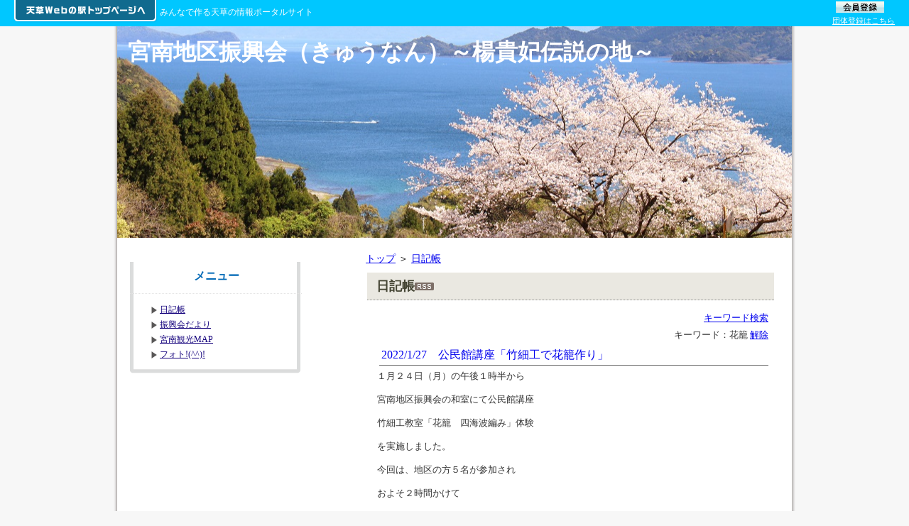

--- FILE ---
content_type: text/html; charset=utf-8
request_url: https://hp.amakusa-web.jp/a1084/Diary/Pub/Default.aspx?AUNo=12248&Tgstr=%E8%8A%B1%E7%B1%A0
body_size: 21295
content:
<!DOCTYPE html PUBLIC "-//W3C//DTD XHTML 1.0 Transitional//EN" "http://www.w3.org/TR/xhtml1/DTD/xhtml1-transitional.dtd">
<html xmlns="http://www.w3.org/1999/xhtml" xmlns:fb="http://ogp.me/ns/fb#" >
<head><title>日記帳 / 宮南地区振興会（きゅうなん）～楊貴妃伝説の地～</title><link rel="alternate" type="application/rss+xml" title="日記帳" href="https://hp.amakusa-web.jp/a1084/Diary/Rss/Default.aspx" />
<meta property="og:image" content="https://amakusa-web.jp/common/images/og_image.png" />
<link href="//hp.amakusa-web.jp/a1084/MyHp/Pub/Css.aspx" rel="stylesheet" type="text/css" />

    <meta name="keywords" content="天草,新和,神話,小宮地,宮南,竜,竜伝説,竜洞山,楊貴妃,楊貴妃伝説,海水浴場,海水浴,キャンプ場,みどりの村,朝日,初日の出,展望所,展望台,絶景,景色" />
    <meta name="description" content="豊かな自然に囲まれた宮南地区振興会です。360度のパノラマを眺望できる竜洞山、竜の穴、楊貴妃像等があります。春には竜洞山健康ウォークが開催され、多くの人達が初夏の森林浴を楽しんでいます。" /><link rel="stylesheet" type="text/css" href="../../common/themes/wysiwygOgpLink.css" media="screen" />
</head>
<body><form name="dummyFormName" method="post" action="./Default.aspx?AUNo=12248&amp;Tgstr=%u82b1%u7c60" id="dummyFormName">
<div>
<input type="hidden" name="__VIEWSTATE" id="__VIEWSTATE" value="/wEPDwUENTM4MWRksfA4ytrUymSfp7WpTyQnAjsB/tzCA2PWWCThymrrg0Y=" />
</div>

<div>

	<input type="hidden" name="__VIEWSTATEGENERATOR" id="__VIEWSTATEGENERATOR" value="62B42EF8" />
</div><div id="droparea">

<div id="headerMain">
    <div id="topBtn">
        <a href="https://amakusa-web.jp/" target="blank">
            <img src="../../common/images/top4/btn_toppage.png" alt="天草Webの駅トップページへ" title="天草Webの駅トップページへ" />
        </a>
    </div>
    <div id="tti_header">みんなで作る天草の情報ポータルサイト</div>
    
    <div id="touroku">   
        <div id ="kojin">
            <a href="https://amakusa-web.jp//Member/Pub/Default.aspx" target="blank"><img src="../../common/images/top4/kojin_touroku.gif" alt="会員登録" title="会員登録" /></a> 
        </div>
        <div id ="dantai">
            <a href="https://amakusa-web.jp//Member/Pub/Default_group.aspx" target="blank">団体登録はこちら</a>
        </div>
    </div>
</div>
<style type="text/css">
div#headerMain
{
    width:100%;
    height:37px;
    background:#00C7FF;
}
div#headerMain div#topBtn
{
    float:left;
    width:205px;
    padding-left:20px;
}
div#headerMain div#tti_header
{
    float:left;
    color:#FFFFFF;
    text-align:center;
    font-size:0.8em;
    padding:10px 0px 0px;
}
div#headerMain div#touroku
{
    float:right;
    margin-right:20px;
}
div#touroku div#kojin
{
    padding-left:3px;
}
div#touroku div#dantai
{
    padding-top:2px;
}
div#touroku div#dantai a
{
    color:#FFFFFF;
    font-size:11px;
}
</style><div id="wrapper">
	<div id="header"><style type="text/css">
div#header table{height:100%;width:100%;}
div#header table td{overflow:hidden;text-align:left;vertical-align:top;background-color:#FFFFFF;background-image:url(https://amakusa-web.jp/Sozai/Mg/FileAccess.aspx?aplUseNo=12246&angoFolderKey=Lm94XV52pjpzVML%2f%2bPqR%2bw%3d%3d&angoFileKey=Xv5LdMXvm6ao83aoEBvhFw%3d%3d);background-position:center center;background-repeat:no-repeat;}
div#header h1{font-size:xx-large;color:#FFFFFF;}
</style><div id="ElemTitle" style="width:100%;height:100%;"><table><tr><td class="headerTd"><h1>宮南地区振興会（きゅうなん）～楊貴妃伝説の地～</h1></td></tr></table></div>
</div>
	<div id="content">
		<div id="mainRight">
		<div id="main">
			
<style TYPE='text/css'>
<!--
@import "../../MyHp/Css/contentBody.css";

/**************************************************
* 日記スレッド
***************************************************/
div#main .diarythread
{	
    margin-top: 0px;
    margin-bottom: 2px;
    padding: 3px;
}

/**************************************************
* 日記コメント
***************************************************/
div#main .diarycomment
{	
    margin-top: 0px;
    margin-bottom: 5px;
    padding: 2px;
	font-size:small;
}

/**************************************************
* 日記スレッドタイトル
***************************************************/
div#main .diarythreadtitle
{	
	color:#000066;
	text-align:left;
	border-bottom:solid 1px #666666;
	margin:0 0 0 10px;
    padding: 3px;
	font-size:110%;
}

div#main .diarythreadtitle a:link { text-decoration : none;}
div#main .diarythreadtitle a:visited { text-decoration : none;}
div#main .diarythreadtitle a:active {text-decoration:underline;}
div#main .diarythreadtitle a:hover {text-decoration:underline;}

/**************************************************
* 日記コメントタイトル
***************************************************/
div#main .diarycommenttitle
{	
    border-style: none; 
    border-spacing:0;
    margin-top: 2px;
    margin-bottom: 0px;
    padding:2px 7px;
	font-size:small;
	text-align:left;
	font-weight:bold;
	background:#EDEEE9;
}

/**************************************************
* 日記記事本文
***************************************************/
div#main .diaryhonbun
{
	font-size:90%;
	text-align:left;
    margin:4px;
    /*line-height:130%;*/
}

/**************************************************
* 日記記事投稿情報
***************************************************/
div#main .diarytokoinfo
{
	text-align:right;
    border-spacing:0;
    margin-left:4px;
	font-size:small;

	/*font-size:10px;*/
}

/**************************************************
* 続きを読む
***************************************************/
div#main .diarycontinue
{
	text-align:right;
    border-spacing:0;
    margin-left:4px;
	font-size:small;
}
div#main .diarycontinue a:link { text-decoration : none;}
div#main .diarycontinue a:visited { text-decoration : none;}
div#main .diarycontinue a:active {text-decoration:underline;}
div#main .diarycontinue a:hover {text-decoration:underline;}

/**************************************************
* コメント数
***************************************************/
div#main .diarycommentcnt
{
	text-align:left;
    border-spacing:0;
    margin-top:4px;
    margin-left:4px;
	font-size:small;
}

/**************************************************
* 日記掲載除外記事
***************************************************/
div#main .cutkiji
{
	text-align:center;
    border-spacing:0;
	/*font-size:13px;*/
	color: red;
}

/**************************************************
* 日記コメント投稿フィールド
***************************************************/
div#main .diarycommententry
{	
    padding:0;
    margin: 10px 0;
}

/**************************************************
* 前へ次へ の行
***************************************************/
div#main .diaryprevnext
{
	position: relative; 
    margin-top:4px;
	height: 2em; 
	width:100%;
}

/**************************************************
* 前へ
***************************************************/
div#main .diarygoprev
{
	/* 右端に表示 */
	position: absolute; 
	text-align: right; 
	left: 0;
}

/**************************************************
* 次へ
***************************************************/
div#main .diarygonext
{
	/* 左端に表示 */
	position: absolute; 
	text-align: left; 
	right: 0;
}


/**************************************************
* topDiary
***************************************************/
.diaryT h3
{
	padding:5px 0 0 10px;
}

.diaryT h4
{
	padding:5px 0 0 10px;
}

-->
</style>


<div class="topicpath"><a href="https://hp.amakusa-web.jp/a1084/MyHp/Pub/Default.aspx">トップ</a> ＞ <a href="https://hp.amakusa-web.jp/a1084/Diary/Pub/Default.aspx?AUNo=12248&Tgstr=%e8%8a%b1%e7%b1%a0">日記帳</a></div>


<div class="contenttitle"><h2>日記帳<a id="ctl05_ctl01_hlRss" class="rssLink" href="../Rss/Default.aspx" target="_blank"><img id="ctl05_ctl01_Image1" src="../../common/images/rss.gif" alt="rss" style="border-width:0px;" /></a></h2></div>


<div class="contentbody">
<!-- タグ検索 -->
<div class="lbtnright"><a href='https://hp.amakusa-web.jp/a1084/Diary/Pub/TagSearch.aspx?AUNo=12248'>キーワード検索</a></div>
<div class="lbtnright">&nbsp;キーワード：花籠&nbsp;<a href='https://hp.amakusa-web.jp/a1084/Diary/Pub/Default.aspx?AUNo=12248'><font size='-1'>解除</font></a></div>
<!-- 日記一覧 -->
<div class="messagearea"></div>
    <!-- スレッド -->
    
        <div class="diarythreadtitle"><a href='https://hp.amakusa-web.jp/a1084/Diary/Pub/Shosai.aspx?AUNo=12248&Pg=1&Tgstr=%e8%8a%b1%e7%b1%a0&KjNo=64'>2022/1/27　公民館講座「竹細工で花籠作り」</a></div>
		<div class="diarythread">
		    <div class="diaryhonbun"><p>１月２４日（月）の午後１時半から</p><p><br></p><p>宮南地区振興会の和室にて公民館講座</p><p><br></p><p>竹細工教室「花籠　四海波編み」体験</p><p><br></p><p>を実施しました。</p><p><br></p><p>今回は、地区の方５名が参加され</p><p><br></p><p>およそ２時間かけて</p><p><br></p><p>花籠「四海波編み（しかいなみあみ）」</p><p><br></p><p>を制作されました。</p><p><br></p><p>講師は当地区振興会職員で本業竹細工職人の</p><p><br></p><p>わたくしこと北野が担当しました。</p><p><br></p><p>みなさん和気あいあいと</p><p><br></p><p>竹細工の楽しさと難しさを感じながら</p><p><br></p><p>竹細工の編みに挑戦されました。</p><p><br></p><p><br></p><p><img alt="115" src="https://amakusa-web.jp/Sozai/Mg/FileAccess.aspx?aplUseNo=12246&amp;angoFolderKey=Lm94XV52pjpzVML%2f%2bPqR%2bw%3d%3d&amp;angoFileKey=B4fXUGNly2QCOn5R2AznihRQEkImbbpM"></p><p>【写真：底編みの四ツ目】</p><p><br></p><p><br></p><p><img alt="116" src="https://amakusa-web.jp/Sozai/Mg/FileAccess.aspx?aplUseNo=12246&amp;angoFolderKey=Lm94XV52pjpzVML%2f%2bPqR%2bw%3d%3d&amp;angoFileKey=B4fXUGNly2RikgSixfIeNJsHjg0MHM%2f6"></p><p>【写真：皆さんとてもお上手でした！】</p><p><br></p><p><br></p><p>参加された方は</p><p><br></p><p>「簡単そうに見えてとても難しい」</p><p><br></p><p>「また機会があれば別の籠を編んでみたい」</p><p><br></p><p>とおっしゃっていました。</p><p><br></p><p>楽しんでいただけて本当に良かったです。</p><p><br></p><p><br></p><p><br></p><p>※新型コロナウイルス感染防止対策として</p><p><br></p><p>ソーシャルディスタンス、換気、マスク、消毒等をきちんと行い</p><p><br></p><p>今回の講座を実施いたしました。</p></div>
		    <div class="diarycontinue"></div>
		    <div class="diarycommentcnt"><a href='https://hp.amakusa-web.jp/a1084/Diary/Pub/Shosai.aspx?AUNo=12248&Pg=1&Tgstr=%e8%8a%b1%e7%b1%a0&KjNo=64#comments'>コメント（0）</a></div>
		</div>
    	<div class="dispright"><a href='#'>ページトップへ</a></div>
    
<div class="lbtncenter">[&nbsp;1&nbsp;]&nbsp;&nbsp;&nbsp;&nbsp;&nbsp;&nbsp;1件中 1－1件</div>
</div>

		</div>
		</div>
		<div id="sidebar">
			

<style TYPE='text/css'>
<!--
img{
	max-width:100%;
}

/**************************************************
* コンテンツタイトル
***************************************************/
div#main .contenttitle h2
{
	font-size:large;
	/*font-size:15px;*/
	font-weight:bold;
	color:#444433;
    width:93%;
    margin:10px auto 10px auto;
    border-bottom:dotted 1px #8E8E8E;
    /*border-right:solid 2px #CBCAD5;*/
    background:#eae8e1;
    padding:7px 2px 7px 13px;
}

/**************************************************
* コンテンツメイン
***************************************************/
div#main .contentbody 
{
	/*font-size:12px;*/
	color:#333333;
    width:93%;
    margin:0 auto;
    padding: 7px;
/*add 2012/10/09 ソーシャルボタン表示の為コメントアウト↓↓*/
/*	overflow:hidden;*/
}


/**************************************************
* パンくずリスト
***************************************************/
div#main .topicpath 
{
	/*font-size:12px;*/
	/*color:#333333;*/
	text-align:left;
    border-spacing:0;
    width:96%;
    margin:0 auto;
}

/**************************************************
* タグ一覧
***************************************************/
div#main .taglist
{
	width:96%;
	text-align:left;
    margin: 3px;
    padding: 4px;
}
div#main .taglist a
{
	text-decoration: none;
	margin-right:10px;
}
div#main .taglist a:hover
{
	text-decoration: underline;
	margin-right:10px;
}

/**************************************************
* 詳細表示（中央寄せ）
***************************************************/
div#main .shosaicenter
{	
	text-align:center;
    border-spacing:0;
}
/**************************************************
* 詳細表示（右寄せ）
***************************************************/
div#main .shosairight
{
	text-align:right;
    border-spacing:0;
}
/**************************************************
* 詳細表示（左寄せ）
***************************************************/
div#main .shosaileft
{
	text-align:left;
    border-spacing:0;
}

/**************************************************
* 中央表示
***************************************************/
div#main .dispcenter
{
	text-align:center;
    margin:2px;
}
/**************************************************
* 右寄せ表示
***************************************************/
div#main .dispright
{
	clear:both;
	text-align:right;
    border-spacing:0;
    font-size:small;
    padding:10px 0;    
}
/**************************************************
* 左寄せ表示
***************************************************/
div#main .displeft
{
	text-align:left;
    border-spacing:0;
}

/**************************************************
* 中央表示（小）
***************************************************/
div#main .dispcentersmall
{
	text-align:center;
    border-spacing:0;
    font-size:small;
}
/**************************************************
* 右寄せ表示（小）
***************************************************/
div#main .disprightsmall
{
	text-align:right;
    border-spacing:0;
    font-size:small;
}
/**************************************************
* 左寄せ表示（小）
***************************************************/
div#main .displeftsmall
{
	text-align:left;
    border-spacing:0;
    font-size:small;
}

/**************************************************
* リンクボタン（中央寄せ）
***************************************************/
div#main .lbtncenter 
{
	/*font-size:12px;*/
	text-align:center;
    border-spacing:0;
    margin-top:3px;
    margin-bottom:3px;
}
div#main .lbtncenter a
{
/*	color:#000000;
	background:#cccccc;
	border-style:outset;
	text-decoration: none;*/
}
div#main .lbtncenter a:hover
{
/*	background:#cccccc;
	border-style:inset;
	text-decoration: none;*/
}

/**************************************************
* リンクボタン（左寄せ）
***************************************************/
div#main .lbtnleft 
{
	/*font-size:12px;*/
	text-align:left;
    border-spacing:0;
    margin-top:6px;
    margin-bottom:6px;
}
div#main .lbtnleft a
{
	color:#000000;
	background:#cccccc;
	border-style:outset;
	text-decoration: none;
}
div#main .lbtnleft a:hover
{
	background:#cccccc;
	border-style:inset;
	text-decoration: none;
}

/**************************************************
* リンクボタン（右寄せ）
***************************************************/
div#main .lbtnright 
{
	/*font-size:12px;*/
	text-align:right;
    border-spacing:0;
    margin-top:0px;
    margin-bottom:6px;
    font-size:90%;
}
div#main .lbtnright a
{
	/*border-style:outset;
	color:#000000;
	background:#cccccc;
	text-decoration: none;*/
}
div#main .lbtnright a:hover
{
	/*border-style:inset;
	background:#cccccc;
	text-decoration: none;*/
}

/**************************************************
* メッセージ表示域
***************************************************/
div#main .messagearea
{
	color:#ff0000;
	/*font-size:12px;*/
	text-align:center;
    border-spacing:0;
}



/**************************************************
* 入力フォーム
***************************************************/
div#main table.inputform 
{
	border: 1px #CBCAD5 solid;
	border-spacing: 10px;  
} 
div#main table.inputform th 
{
	padding: 4px;
	border: 1px #D9D9DA solid;
	text-align:center;
    background:#EEEDF6;
	margin:2px;
	white-space: nowrap;
}
div#main table.inputform td 
{
	padding: 4px;
	border: 1px #D9D9DA solid;
	text-align:left;
	margin:2px;
}

/*.hissu
{
    color:#FF0000;
    font-size:x-small;
}*/

div#main .contentbody input,select,textarea
{
	border:1px solid #B8B8D2;
    margin:0;
    padding:1px;
}

/**********************************************************************
 *　WYSIWYGで作成したページの箇条書き・段落リストのスタイル
 **********************************************************************/
ol.ordered
{
	margin: 1em 0 1em 0;
    padding-left: 40px;
}
ol.ordered li
{
	list-style-type:decimal;
}

ul.unordered
{
	margin: 1em 0 1em 0;
    padding-left: 40px;
}
ul.unordered li
{
	list-style-type:disc;	
}


/**********************************************************************
 *　RSSリンク
 **********************************************************************/
div#main .cname h2 a.rssLink
{
	padding:0;
	margin:0;
	background:0;
	top:0;
	left:0;
}

/* add 2011/08/16 uemoto プロフィール機能追加 start
/**********************************************************************
 *　マップ表示用
 **********************************************************************/
div#main .mapthumbarea
{	
    width:100%;
}
div#main #myHpMap
{	
    width:550px; 
    height:360px; 
    margin:0px auto 5px;
}
div#main #myHpSyokai
{	
    width:550px; 
    margin:0px auto;
}
div#sidebar div.mapthumbarea
{
    width:240px;
    border:0px solid #000;
	margin:0 auto;
}
div#sidebar #myHpMap
{	
    width:240px;
    height:160px; 
    margin:0px auto 5px;
}
div#sidebar #myHpSyokai
{	
    width:240px;
	margin:0 auto;
}
/* add 2011/08/16 uemoto end


/* add 2012/10/09 SNSボタン表示対応 */
/* SNSボタン表示 */
.snsbutton
{
    width:100%;
    text-align:left;
    margin-bottom:10px;
}
.fb_iframe_widget
{
	width: 110px !important;
	height:20px !important;
	vertical-align: text-bottom !important;
	text-align:left;
}
iframe.twitter-share-button 
{
	vertical-align: text-bottom !important;
	width: 100px !important;
}
.plus1 div
{
	vertical-align: text-bottom !important;
	width: 65px !important;
}
/* add 2012/10/09 end */
div.tuhoLink
{
	width:460px;
    padding:4px 2px 4px 2px;
	margin:5px auto 8px auto;
    text-align:center;
    font-size:x-small;
    background:#FBE9E9;
    border:inset 1px #EFBBBB;
}

/*投稿フォーム 選択肢*/
.sentakushiWrap_imgVer{
    text-align:left;
}
.sentakushi_imgVer {
    display: inline-block;
    vertical-align: top;
    width: 164px;
    padding: 6px 11px;
}
.sentakushi_imgVer .sentakushiImg{
    margin-bottom:6px;
    height:123px;
    display:table;
    table-layout:fixed;
    border: 1px solid #E0E0E0;
    width:100%;
}
.sentakushi_imgVer .sentakushiImg div{
    display:table-cell;
    width:100%;
    vertical-align:middle;
    text-align:center;
}
.sentakushi_imgVer span{
    display:block;
    text-align:center;
}
.sentakushi_imgVer img{
    max-width:100%;
    max-height:123px;
}

.enqlist_face .sentakushi_imgVer {
    width: 145px;
}

.enqlist_face .sentakushi_imgVer .sentakushiImg {
    height: 108px;
}

.enqlist_face .sentakushi_imgVer img {
    max-height:108px;
}

/*投稿フォーム 選択肢(開示側)*/
.contentbody .sentakushi_imgVer {
    width: 124px;
}
.contentbody .sentakushi_imgVer .sentakushiImg{
    height:100px;
    background: white;
}
.contentbody .sentakushi_imgVer img{
    max-height:100px;
    vertical-align:middle;
}

.contentbody .enqlist_face .sentakushi_imgVer {
    width: 112px;
}

.contentbody .enqlist_face .sentakushi_imgVer .sentakushiImg {
    height: 84px;
}

.contentbody .enqlist_face .sentakushi_imgVer img {
    max-height:84px;
}



-->
</style>


<div class="cwakurad1"></div>
<div class="cname"><h2>メニュー</h2></div>
<div class="cwaku">
    <ul>
        <li><a href="https://hp.amakusa-web.jp/a1084/Diary/Pub/Default.aspx?AUNo=12248">日記帳</a></li><li><a href="https://hp.amakusa-web.jp/a1084/Entry/Pub/Default.aspx?AUNo=12249">振興会だより</a></li><li><a href="https://hp.amakusa-web.jp/a1084/Oshirase/Pub/Default.aspx?AUNo=12244">宮南観光MAP</a></li><li><a href="https://hp.amakusa-web.jp/a1084/Photo/Pub/Default.aspx?AUNo=12246">フォト!(^^)!</a></li>
    </ul>
</div>
<div class="cwakurad2"></div>

		</div>
		<div class="clear"></div>
	</div>
</div>
	<div id="footer">
<div class="footerContent">
    
</div><a href="http://amakusa-web.jp">天草Webの駅 http://amakusa-web.jp</a></div><div id="dropwaku"></div><div id="buffer"></div></div></form></body>
</html>

--- FILE ---
content_type: text/css; charset=utf-8
request_url: https://hp.amakusa-web.jp/a1084/MyHp/Pub/Css.aspx
body_size: 5523
content:
/**************************************************
* デフォルトスタイル
***************************************************/
html {
	background:#F7F7F7;
}

body,div,dl,dt,dd,ul,ol,li,h1,h2,h3,h4,h5,h6,pre,form,fieldset,input,textarea,p,blockquote,th,td
{
 font-style:normal;
 margin:0;
 padding:0;
 font-size:100%;
}

table {
     border-collapse:collapse;
     border-spacing:0;
}
 
img {
     border:0
}

address,caption,cite,code,dfn,em,strong,th,var {
	font-style:normal;
	font-weight:normal
}

caption,th {
     text-align:left;
}

h1,h2,h3,h4,h5,h6 {
    font-weight:normal;
}

div.clear{
 clear:both;
}

/**************************************************
* 全体レイアウト
***************************************************/
body{
    font-size:90%;
	background: url(../images/typege03-02.gif) top center repeat-y;
}

div#wrapper{
 width:950px;
 padding-top:0px;
 margin-right:auto;
 margin-left:auto;
}

/**************************************************
* ヘッダー
***************************************************/

div#header
{
 background: url(../images/typege03-01.jpg) top center no-repeat;
 width:950px;
 margin:0px auto 0px auto;
 height:298px;
 position:relative;
}

div#header h1{
 font-weight:bold;
 font-size:180%;
 padding:15px;
 color:#000;
}
/**************************************************
* コンテンツ全体
***************************************************/
div#content{
 width:950px;
 margin:0px auto 0px auto;
 padding:0px;
 background:#ffffff;
}

div#bgborder
{
 display:none; 
}	
/**************************************************
* メイン
***************************************************/
div#mainLeft{
 width:640px;
 float:left;
}
div#mainRight{
 width:640px;
 float:right;
}

div#main{
 width:600px;
 float:right;
 padding-top:0px;
 margin:20px 12px 10px 0px;
}

div#main .cname{
 width:579px;
 margin:0 auto;
 border-top:solid 0px #FFF;
 border-left:solid 0px #FFF;
 border-right:solid 0px #FFF;
 border-bottom:solid 0px #FFF;
 position:relative;

}

div#main .cname h2{
 font-size:16px;
 position:relative;top:4px;left:0px;
 width:480px;
 height:36px;
 font-weight:bold;
 color:#000;
}

div#main .cname h2 a{
  color:#000;
  text-decoration:none;
  position:relative;top:6px;left:14px;
  padding-left:32px;
  background: url(../images/typege03-03.gif) no-repeat;
}

div#main .cwaku{
 width:479px;
 margin:0px 0px 0px 10px;
 position:relative;top:0px;left:0px;
 border-top:dotted 0px #FFF;
 border-left:dotted 0px #fff;
 border-right:dotted 0px #FFF;
 border-bottom:dotted 0px #FFF;
 background-color:#fff;
}

div#main .cwaku a{
 width:460px;
 background-position: 2% 40%;
 padding-left:15px;
 color:#0068B6;
}

div#main .cwaku ul{
 list-style-type :none;
 margin-left :12px;
 padding-top:5px;
 padding-bottom:5px;
 font-size:90%;
}

div#main .cwaku li
{
 line-height:180%;
 padding:2px 0;
 border-bottom:dotted 1px #D5D6D7;
}

div#main .cwakurad1
{
 width:479px;
 height:0px;
 background:#FFF;
}

div#main .cwakurad2
{
 margin:0px 0px 18px 0px;
 position:relative;top:0px;left:10px;
 padding:0;
 width:479px;
 height:11px;
}

div#main .topFreeArea
{
	width:594px;
	overflow:hidden;
	margin:5px auto 20px auto;
}

/**************************************************
* サイドバー
***************************************************/

div#sidebar{
 width:297px;
 margin:0px 0px 7px 0px;
 float:left;
}

div#sidebar .cname{
 width:297px;
 margin:34px 0px 0px 18px;
 border-top:solid 0px #FFF;
 border-left:solid 0px #FFF;
 border-right:solid 0px #FFF;
 background: url(../images/typege03-04.gif) no-repeat;
}

div#sidebar .cname h2
{
 width:240px;
 height:34px;
 margin:5px 0px 0px 0px;
 font-size:16px;
 padding:10px 0px 0px 2px;
 font-weight:bold;
 color:#FFF;
 border-top:solid 0px #FFF;
 border-left:solid 0px #FFF;
 border-right:solid 0px #FFF;
 border-bottom:dotted 1px #E4E4E4;
 background: url(../images/typege03-05.gif) repeat-y;
 text-align:center;
 color:#0068B6;
}

div#sidebar .cname h2 a
{
 color:#0068B6;
 text-decoration:none;
}

div#sidebar .cwakurad1{
 display:none; 
}

div#sidebar .cwaku{
 width:240px;
 margin:0px 0px 0px 18px;
 padding-top:12px;
 padding-bottom:10px;
 border-left:solid 0px #FFF;
 border-right:solid 0px #FFF;
 border-bottom:solid 0px #FFF;
 background: url(../images/typege03-05.gif) repeat-y;
}

div#sidebar .cwaku ul{
 list-style-type :none;
 width:240px;
 margin:0px auto 0px auto;
 font-size:12px;
 padding:0px 0 0px 0px;
 color:#FFF;
 border-top:dotted 0px #FFF;
 border-left:dotted 0px #FFF;
 border-right:dotted 0px #FFF;
 border-bottom:dotted 0px #FFF;

}

div#sidebar .cwaku li{
 line-height:180%;
 width:240px;
 border-bottom:dotted 0px #fff;
 padding:0px 0px 0px 28px;
}

div#sidebar .cwaku a{
 padding-left:14px;
 color:#13007c;
 background: url(../images/typege03-07.gif) no-repeat;
}

div#sidebar .cwakurad2{
 width:240px;
 height:7px;
 margin:0px 0px 10px 18px;
 background: url(../images/typege03-06.gif) no-repeat;
}

div#sidebar .topFreeArea
{
	width:242px;
	overflow:hidden;
	margin:0px auto 15px auto;
	padding:10px 5px 0px 5px;
	
}

/**************************************************
* フッター
***************************************************/

div#footer{
 clear:both;
 width:963px;
 /*height:12px;*/
 text-align:center;
 margin:0px auto;
 padding:10px 0;
 background-color:#fff;
 background: url(../images/typege03-08.gif) no-repeat;
}

div#footer a{
	font-size:small;
	text-decoration:none;
}



--- FILE ---
content_type: text/css
request_url: https://hp.amakusa-web.jp/a1084/common/themes/wysiwygOgpLink.css
body_size: 1116
content:



.attachment-link {
    border: solid 1px #DFDFDF; 
    margin: 10px 0 10px 0;
}

.attachment-link {
    min-height: 80px;
    margin:2px;
    margin-top:1em;
    padding: 4px 4px;
    user-select:none;
    -webkit-user-select: none; /* Chrome, Safari, and Opera */
}



.attachment-link * {
    user-select: none;
}

.attachment-link img {
    margin-right: 10px;
    user-select: none;
}

.attachment-link-title {
    overflow: hidden;
    display: block;
    word-break: break-all;
    display: -webkit-box;
    -webkit-box-orient: vertical;
    -webkit-line-clamp: 3;
}

.attachment-link-description {
    overflow: hidden;
    color: rgb(106, 106, 106);
    user-select: none;
    display: block;
    padding:3px 3px 0px 3px;
    font-size: 13px;
    font-style: normal;
    line-height: 1.5;
    word-break: break-all;
    display: -webkit-box;
    -webkit-box-orient: vertical;
    -webkit-line-clamp: 3;

}

.attachment-image {
    text-align: center;
    /* display: inline-block;
    width: 100%; */
    display: block;
    margin: 5px;
    user-select:none;
    -webkit-user-select: none; /* Chrome, Safari, and Opera */
}

.attachment-image img {
    display: inline;
    user-select: none;
    max-width: 100%;
    height: auto;
}


--- FILE ---
content_type: text/css
request_url: https://hp.amakusa-web.jp/a1084/MyHp/Css/contentBody.css
body_size: 9079
content:
img{
	max-width:100%;
}

/**************************************************
* �R���e���c�^�C�g��
***************************************************/
div#main .contenttitle h2
{
	font-size:large;
	/*font-size:15px;*/
	font-weight:bold;
	color:#444433;
    width:93%;
    margin:10px auto 10px auto;
    border-bottom:dotted 1px #8E8E8E;
    /*border-right:solid 2px #CBCAD5;*/
    background:#eae8e1;
    padding:7px 2px 7px 13px;
}

/**************************************************
* �R���e���c���C��
***************************************************/
div#main .contentbody 
{
	/*font-size:12px;*/
	color:#333333;
    width:93%;
    margin:0 auto;
    padding: 7px;
/*add 2012/10/09 �\�[�V�����{�^���\���̈׃R�����g�A�E�g����*/
/*	overflow:hidden;*/
}


/**************************************************
* �p���������X�g
***************************************************/
div#main .topicpath 
{
	/*font-size:12px;*/
	/*color:#333333;*/
	text-align:left;
    border-spacing:0;
    width:96%;
    margin:0 auto;
}

/**************************************************
* �^�O�ꗗ
***************************************************/
div#main .taglist
{
	width:96%;
	text-align:left;
    margin: 3px;
    padding: 4px;
}
div#main .taglist a
{
	text-decoration: none;
	margin-right:10px;
}
div#main .taglist a:hover
{
	text-decoration: underline;
	margin-right:10px;
}

/**************************************************
* �ڍו\���i�����񂹁j
***************************************************/
div#main .shosaicenter
{	
	text-align:center;
    border-spacing:0;
}
/**************************************************
* �ڍו\���i�E�񂹁j
***************************************************/
div#main .shosairight
{
	text-align:right;
    border-spacing:0;
}
/**************************************************
* �ڍו\���i���񂹁j
***************************************************/
div#main .shosaileft
{
	text-align:left;
    border-spacing:0;
}

/**************************************************
* �����\��
***************************************************/
div#main .dispcenter
{
	text-align:center;
    margin:2px;
}
/**************************************************
* �E�񂹕\��
***************************************************/
div#main .dispright
{
	clear:both;
	text-align:right;
    border-spacing:0;
    font-size:small;
    padding:10px 0;    
}
/**************************************************
* ���񂹕\��
***************************************************/
div#main .displeft
{
	text-align:left;
    border-spacing:0;
}

/**************************************************
* �����\���i���j
***************************************************/
div#main .dispcentersmall
{
	text-align:center;
    border-spacing:0;
    font-size:small;
}
/**************************************************
* �E�񂹕\���i���j
***************************************************/
div#main .disprightsmall
{
	text-align:right;
    border-spacing:0;
    font-size:small;
}
/**************************************************
* ���񂹕\���i���j
***************************************************/
div#main .displeftsmall
{
	text-align:left;
    border-spacing:0;
    font-size:small;
}

/**************************************************
* �����N�{�^���i�����񂹁j
***************************************************/
div#main .lbtncenter 
{
	/*font-size:12px;*/
	text-align:center;
    border-spacing:0;
    margin-top:3px;
    margin-bottom:3px;
}
div#main .lbtncenter a
{
/*	color:#000000;
	background:#cccccc;
	border-style:outset;
	text-decoration: none;*/
}
div#main .lbtncenter a:hover
{
/*	background:#cccccc;
	border-style:inset;
	text-decoration: none;*/
}

/**************************************************
* �����N�{�^���i���񂹁j
***************************************************/
div#main .lbtnleft 
{
	/*font-size:12px;*/
	text-align:left;
    border-spacing:0;
    margin-top:6px;
    margin-bottom:6px;
}
div#main .lbtnleft a
{
	color:#000000;
	background:#cccccc;
	border-style:outset;
	text-decoration: none;
}
div#main .lbtnleft a:hover
{
	background:#cccccc;
	border-style:inset;
	text-decoration: none;
}

/**************************************************
* �����N�{�^���i�E�񂹁j
***************************************************/
div#main .lbtnright 
{
	/*font-size:12px;*/
	text-align:right;
    border-spacing:0;
    margin-top:0px;
    margin-bottom:6px;
    font-size:90%;
}
div#main .lbtnright a
{
	/*border-style:outset;
	color:#000000;
	background:#cccccc;
	text-decoration: none;*/
}
div#main .lbtnright a:hover
{
	/*border-style:inset;
	background:#cccccc;
	text-decoration: none;*/
}

/**************************************************
* ���b�Z�[�W�\����
***************************************************/
div#main .messagearea
{
	color:#ff0000;
	/*font-size:12px;*/
	text-align:center;
    border-spacing:0;
}



/**************************************************
* ���̓t�H�[��
***************************************************/
div#main table.inputform 
{
	border: 1px #CBCAD5 solid;
	border-spacing: 10px;  
} 
div#main table.inputform th 
{
	padding: 4px;
	border: 1px #D9D9DA solid;
	text-align:center;
    background:#EEEDF6;
	margin:2px;
	white-space: nowrap;
}
div#main table.inputform td 
{
	padding: 4px;
	border: 1px #D9D9DA solid;
	text-align:left;
	margin:2px;
}

/*.hissu
{
    color:#FF0000;
    font-size:x-small;
}*/

div#main .contentbody input,select,textarea
{
	border:1px solid #B8B8D2;
    margin:0;
    padding:1px;
}

/**********************************************************************
 *�@WYSIWYG�ō쐬�����y�[�W�̉ӏ������E�i�����X�g�̃X�^�C��
 **********************************************************************/
ol.ordered
{
	margin: 1em 0 1em 0;
    padding-left: 40px;
}
ol.ordered li
{
	list-style-type:decimal;
}

ul.unordered
{
	margin: 1em 0 1em 0;
    padding-left: 40px;
}
ul.unordered li
{
	list-style-type:disc;	
}


/**********************************************************************
 *�@RSS�����N
 **********************************************************************/
div#main .cname h2 a.rssLink
{
	padding:0;
	margin:0;
	background:0;
	top:0;
	left:0;
}

/* add 2011/08/16 uemoto �v���t�B�[���@�\�ǉ� start
/**********************************************************************
 *�@�}�b�v�\���p
 **********************************************************************/
div#main .mapthumbarea
{	
    width:100%;
}
div#main #myHpMap
{	
    width:550px; 
    height:360px; 
    margin:0px auto 5px;
}
div#main #myHpSyokai
{	
    width:550px; 
    margin:0px auto;
}
div#sidebar div.mapthumbarea
{
    width:240px;
    border:0px solid #000;
	margin:0 auto;
}
div#sidebar #myHpMap
{	
    width:240px;
    height:160px; 
    margin:0px auto 5px;
}
div#sidebar #myHpSyokai
{	
    width:240px;
	margin:0 auto;
}
/* add 2011/08/16 uemoto end


/* add 2012/10/09 SNS�{�^���\���Ή� */
/* SNS�{�^���\�� */
.snsbutton
{
    width:100%;
    text-align:left;
    margin-bottom:10px;
}
.fb_iframe_widget
{
	width: 110px !important;
	height:20px !important;
	vertical-align: text-bottom !important;
	text-align:left;
}
iframe.twitter-share-button 
{
	vertical-align: text-bottom !important;
	width: 100px !important;
}
.plus1 div
{
	vertical-align: text-bottom !important;
	width: 65px !important;
}
/* add 2012/10/09 end */
div.tuhoLink
{
	width:460px;
    padding:4px 2px 4px 2px;
	margin:5px auto 8px auto;
    text-align:center;
    font-size:x-small;
    background:#FBE9E9;
    border:inset 1px #EFBBBB;
}

/*���e�t�H�[�� �I����*/
.sentakushiWrap_imgVer{
    text-align:left;
}
.sentakushi_imgVer {
    display: inline-block;
    vertical-align: top;
    width: 164px;
    padding: 6px 11px;
}
.sentakushi_imgVer .sentakushiImg{
    margin-bottom:6px;
    height:123px;
    display:table;
    table-layout:fixed;
    border: 1px solid #E0E0E0;
    width:100%;
}
.sentakushi_imgVer .sentakushiImg div{
    display:table-cell;
    width:100%;
    vertical-align:middle;
    text-align:center;
}
.sentakushi_imgVer span{
    display:block;
    text-align:center;
}
.sentakushi_imgVer img{
    max-width:100%;
    max-height:123px;
}

.enqlist_face .sentakushi_imgVer {
    width: 145px;
}

.enqlist_face .sentakushi_imgVer .sentakushiImg {
    height: 108px;
}

.enqlist_face .sentakushi_imgVer img {
    max-height:108px;
}

/*���e�t�H�[�� �I����(�J����)*/
.contentbody .sentakushi_imgVer {
    width: 124px;
}
.contentbody .sentakushi_imgVer .sentakushiImg{
    height:100px;
    background: white;
}
.contentbody .sentakushi_imgVer img{
    max-height:100px;
    vertical-align:middle;
}

.contentbody .enqlist_face .sentakushi_imgVer {
    width: 112px;
}

.contentbody .enqlist_face .sentakushi_imgVer .sentakushiImg {
    height: 84px;
}

.contentbody .enqlist_face .sentakushi_imgVer img {
    max-height:84px;
}


